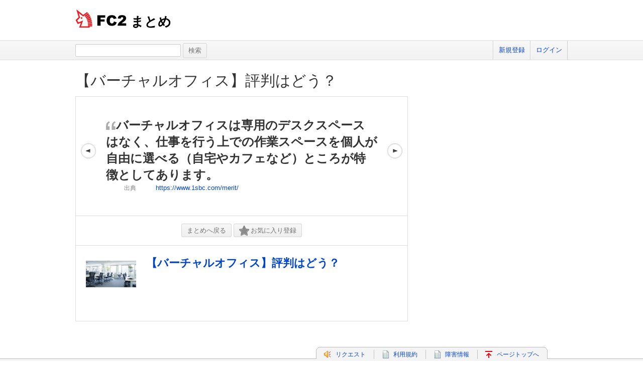

--- FILE ---
content_type: text/html; charset=UTF-8
request_url: https://summary.fc2.com/widget.php?widget_cd=100750061
body_size: 4843
content:
<!DOCTYPE html>
<html lang="ja">

<head>
	<meta charset="utf-8">
	<meta name="viewport" content="width=device-width, initial-scale=1">
	<meta name="description" content="FC2によるまとめサービスです。世の中の話題をいち早くお届けします。">
	<meta name="keywords" content="FC2,まとめ,FC2まとめ,キュレーター,稼げる,話題">
	<meta name="author" content=""> 
		<title>FC2まとめ</title>
	<link rel="shortcut icon" type="image/ico" href="//static.fc2.com/share/image/favicon.ico" />
	<link rel="stylesheet" type="text/css" href="//static.fc2.com/share/css/common.css" />
	<link rel="stylesheet" type="text/css" href="//static.fc2.com/share/fc2parts/css/share.css" />
	<!-- <link rel="stylesheet" type="text/css" href="http://design.fc2rs.com/sh_sozai_style.css" /> -->
	<link rel="stylesheet" type="text/css" href="//summary.fc2.com/css/summary_files/common.css" />
	<link rel="stylesheet" type="text/css" href="//summary.fc2.com/css/summary_files/share.css" />
	<link rel="stylesheet" type="text/css" href="//summary.fc2.com/css/sh_sozai_style.css" />
	<link rel="stylesheet" type="text/css" href="//static.fc2.com/summary/css/jquery-ui.min.css" />
	<link rel="stylesheet" type="text/css" href="//summary.fc2.com/css/common.css?20240111" />
	<script type="text/javascript" src="https://static.fc2.com/js/lib/jquery-3.7.1.min.js" integrity="sha384-1H217gwSVyLSIfaLxHbE7dRb3v4mYCKbpQvzx0cegeju1MVsGrX5xXxAvs/HgeFs" crossorigin="anonymous"></script>
	<script type="text/javascript" src="//summary.fc2.com/js/common.js?20240723" integrity="sha384-PQMf3DNAneXVcAr7sBg+W5XSIBFY42v772CBpjjmhssXkntsxoY55kVqRUYE+uS6"></script>
	<script type="text/javascript" src="/js/pwa/4d8N2N2F2o.js" integrity="sha384-0Yj6e0F5RrrpTdnFU8Hcil+zW/Dpe73yUuQ2/oV2wBwbu49Vho7vnKIWPWg4kASB"></script>
	<link rel="manifest" href="/manifest.json">

	<script>
		$(function() {
			$('[placeholder]').ahPlaceholder({
				placeholderColor: 'silver',
				placeholderAttr: 'placeholder',
				likeApple: false
			});
		});
	</script>
	<script>
		URL_HOME = 'https://summary.fc2.com/';
		URL_BASE = 'https://summary.fc2.com/';
		URL_S3_IMG = 'https://summary-img-sv.fc2.com/summaryfc2/';
	</script>

	<meta name="google-site-verification" content="WXpMgAFbJ1tlKmjJYbq3fqirqhigyatoyK1oJXwM3K0" />
</head>

<body>
	<header role="banner">
		<div id="sh_header">
			<h1>
				<a title="FC2まとめ" href="https://summary.fc2.com/index.php">まとめ											</a>
			</h1>
					</div>
	</header>

	<nav role="navigation">
		<div id="sh_header_box">
			<div id="sh_header_col">
				<div class="sh_search" role="search">
					<form action="./search.php" method="GET">
						<input type="text" name="q" id="q" class="sh_search_area" >
						<input type="submit" class="button" value="検索">
					</form>
				</div>
				<div class="sh_header_nav">
					<ul>
													<li>
								<a href="https://secure.id.fc2.com/signup.php?ref=summary">新規登録</a>
							</li>
							<li class="end">
								<a href="https://secure.id.fc2.com/?done=summary&amp;switch_language=ja">ログイン</a>
							</li>
											</ul>
									</div>
			</div>
		</div>
	</nav>

<div id="container">
<link rel="stylesheet" type="text/css" href="//summary.fc2.com/css/widget.css"/>
<script type="text/javascript" src="//summary.fc2.com/js/favorite.js"></script>
<script>
	$(function() {
		$('body').on('click', 'a.empty', function() {
			return false;
		});
	});
</script>
<div class="summaryMaincol">
<p class="summaryTitle">
	<a href="https://summary.fc2.com/summary.php?summary_cd=100750057">【バーチャルオフィス】評判はどう？</a>
</p>

<div class="widget01" role="main">
			<div class="widget quote">
	<div class="contents">
		<div class="text">
			<p>
				<span><span class="iconQuote"></span>バーチャルオフィスは専用のデスクスペースはなく、仕事を行う上での作業スペースを個人が自由に選べる（自宅やカフェなど）ところが特徴としてあります。<br />
</span>
			</p>
		</div>
					<div class="cite">
				<p>
					<span class="label">出典</span>
					<span class="value">
													<a href="https://www.1sbc.com/merit/" target="_blank">
								https://www.1sbc.com/merit/
							</a>
											</span>
				</p>
			</div>
				<div class="description">
			<p></p>
		</div>
	</div>
</div>
		<p>
					<span class="preButton">
				<a href="https://summary.fc2.com/widget.php?widget_cd=100750060" title="前へ"></a>
			</span>
			</p>
	<p>
					<span class="nextButton">
				<a href="https://summary.fc2.com/widget.php?widget_cd=100750062" title="次へ"></a>
			</span>
			</p>
</div><!-- /main -->

<p class="guidance">
	<a class="button" href="https://summary.fc2.com/summary.php?summary_cd=100750057">まとめへ戻る</a>
			<a href="#" class="button favoriteWidget favoriteOff" data-favorite_cd="100750061" data-type="widget" data-method="changeFavorite"><span class="icon"></span>お気に入り登録</a>
	</p>

<div class="widget02">
	<div class="widget02Summary">
		<p class="widget02SThumb">
			<a href="https://summary.fc2.com/summary.php?summary_cd=100750057">
				<img src="https://summary-img-sv.fc2.com/summaryfc2/img/summary/widget/100750057.jpeg?20220831211520" onerror="setErrorImg(this, 'img', '100');" />
			</a>
		</p>
		<div class="widget02SContents">
			<h1 class="widget02SCTitle">
				<a href="https://summary.fc2.com/summary.php?summary_cd=100750057">
					【バーチャルオフィス】評判はどう？
				</a>
			</h1>
			<p class="widget02SCDescription"></p>
		</div>
	</div>
</div>
</div>

<div id="summarySubBox">
	</div>


		</div><!-- /container -->

		
		
		<footer role="contentinfo">
			<!-- ja版共通フッタここから -->
			<div id="sh_fc2footer_fix">
				<div id="sh_fc2footer_menu">
					<div id="sh_fc2tooter_tab">
						<div><span class="sh_footer_rnd5"></span><span class="sh_footer_rnd4"></span><span
								class="sh_footer_rnd3"></span><span class="sh_footer_rnd2"></span><span
								class="sh_footer_rnd1"></span></div>
						<ul>
							<li class="sh_request"><a href="https://request.fc2.com/search_wish.php?ct1=88"
									title="FC2リクエストへ">リクエスト</a></li>
							<li class="sh_kiyaku"><a href="https://help.fc2.com/summary/tos/ja/#service_summary"
									title="サービス利用規約へ">利用規約</a></li>
							<li class="sh_shogai"><a href="https://fc2support.blog.fc2.com/">障害情報</a></li>
							<li class="sh_pagetop"><a href="javascript:scroller(0);" title="このページの先頭へ">ページトップへ</a></li>
						</ul>
					</div>
				</div>
				<div id="sh_fc2footer">
					<div id="sh_fc2footermenu">
						<ul>
							<li><a href="https://fc2.com/" title="FC2ホームへ"><img
										src="//static.fc2.com/share/fc2parts/image/fc2logo.png" alt="FC2ホームへ" class="fc2top" /></a>
							</li>
							<li>
								<form action="" method="get" target="_blank">
									<img src="//static.fc2.com/share/fc2parts/image/sh_help_icon.gif" width="20" height="20"
										alt="" /><a href="https://help.fc2.com/summary/" target="_blank">FC2ヘルプ</a>
									<input type="text" id="q" name="q" class="help_form_tetarea"
										oninput="var submitButton = document.getElementById('submit_for_help'); submitButton.href = 'https://help.fc2.com/search/qa?service_id=67&q=' + document.forms[1].q.value;" />
									<input type="text" name="dummy" style="display:none;">
									<a id="submit_for_help" href="https://help.fc2.com/search/qa?service_id=67&q="
										target="_blank"
										style="border: none; color: #000 !important; white-space: nowrap; display: inline-block; border-radius: 4px; background-color: #fff; line-height: 1; text-align: center;">ヘルプ検索</a>
								</form>
							</li>
							<li><a href="https://help.fc2.com/summary/inquiry">お問い合わせ</a></li>
							<li class="information"><a href="https://fc2.com/company.html" rel="nofollow">会社概要</a></li>
							<li><a href="https://fc2.com/privacy.html" rel="nofollow">プライバシーポリシー</a></li>
							<li><a href="https://help.fc2.com/copyrights/tos/ja" rel="nofollow">著作権ガイドライン</a></li>
							<li><a href="https://form1ssl.fc2.com/form/?id=46032" rel="nofollow">広告掲載</a></li>
						</ul>
						<ul>
							<li class="information"><a href="https://form1ssl.fc2.com/form/?id=5d66515d8b37e2ab">Report content</a></li>
							<li><a href="https://help.fc2.com/common/tos/en#contentCompliantPolicy">Content Complaint policy</a></li>
							<li><a href="https://help.fc2.com/anti_human_trafficking_policy/tos/en">Anti-Human Trafficking Policy</a></li>
						</ul>
						<p class="copyright">Copyright(c)1999 FC2, Inc. All Rights Reserved.</p>
					</div><!-- /sh_fc2footermenu -->
				</div><!-- /sh_fc2footer -->
			</div><!-- /sh_fc2footer_fix -->
			<!-- /ja版共通フッタ -->
		</footer>
		<!-- GA旧スクリプト -->
<script type="text/javascript">
	var _gaq = _gaq || [];
	_gaq.push(['_setAccount', 'UA-43604373-1']);
	_gaq.push(['_trackPageview']);
	(function() {
		var ga = document.createElement('script'); ga.type = 'text/javascript'; ga.async = true;
		ga.src = ('https:' == document.location.protocol ? 'https://ssl' : 'http://www') + '.google-analytics.com/ga.js';
		var s = document.getElementsByTagName('script')[0]; s.parentNode.insertBefore(ga, s);
	})();
</script>

<!-- GA4新スクリプト 上の旧スクリプトが不要そうであれば上のスクリプトは消す -->
<!-- Google tag (gtag.js) -->
<script async src="https://www.googletagmanager.com/gtag/js?id=G-9ZBQPSTSYY"></script>
<script>
    window.dataLayer = window.dataLayer || [];
    function gtag(){dataLayer.push(arguments);}
    gtag('js', new Date());

    gtag('config', 'G-9ZBQPSTSYY');
</script>




<!-- Matomo production -->
<script>
  var _paq = window._paq = window._paq || [];
  /* tracker methods like "setCustomDimension" should be called before "trackPageView" */
  _paq.push(["setCookieDomain", "*.summary.fc2.com"]);
  _paq.push(['trackPageView']);
  _paq.push(['enableLinkTracking']);
  (function() {
    var u="//matomo1000.fc2.com/";
    _paq.push(['setTrackerUrl', u+'matomo.php']);
    _paq.push(['setSiteId', '2']);
    var d=document, g=d.createElement('script'), s=d.getElementsByTagName('script')[0];
    g.async=true; g.src=u+'matomo.js'; s.parentNode.insertBefore(g,s);
  })();
</script>
<noscript><p><img referrerpolicy="no-referrer-when-downgrade" src="//matomo1000.fc2.com/matomo.php?idsite=2&amp;rec=1" style="border:0;" alt="" /></p></noscript>
<!-- End Matomo Code -->

		<script type="text/javascript" src="//static.fc2.com/summary/js/jquery-ui.min.js" integrity="sha384-oVpH0DXO9nadZxTmPSQo3YwWqfN/Up9aRDHCxLrw8A2LjkFNcM/XILw4KGMaL95z" crossorigin="anonymous"></script>
		<script type="text/javascript" src="//static.fc2.com/share/fc2parts/js/common_design.js" integrity="sha384-/Pifsn/qy6HVoG05ZDBb7urjX+V04AgBMruD1UO/wj0wjzgOKJfC1KtajIcWPca1" crossorigin="anonymous"></script>
		<!--[if lt IE 9]>
		<script type="text/javascript" src="//summary.fc2.com/js/ie/html5shiv.js"></script>
		<![endif]-->
		<script type="text/javascript" src="//summary.fc2.com/js/ie/jquery.ah-placeholder.js" integrity="sha384-R6R+7D5Yan4zhsMdboPkaXI7shZxWfphVvTn/UfH9ScNrIpLLBaau/Fo5M6zPvls"></script>
		<script type="text/javascript" src="https://gdpr.fc2.com/share/gdpr/gdpr_check.js?d=pc&l=ja&v=20180518" integrity="sha384-6o0PmP00S/fMrceVrGw3P0W9CJBpByzNOyzlBuD7FblmNLBRo40Y9KJcCTfxastl" crossorigin="anonymous"></script>
		<script type="text/javascript">
	document.addEventListener('DOMContentLoaded', function() {
		var random = Math.floor(Math.random() * 5);
		if(random == 0) {
			var expire = new Date();
			expire.setTime(expire.getTime() + 1000 * 3600 * 6);
//			document.cookie = 'pop_under=1; path=/; expires=' + expire.toUTCString();
		}
	});
</script>

		
		</body>

</html>